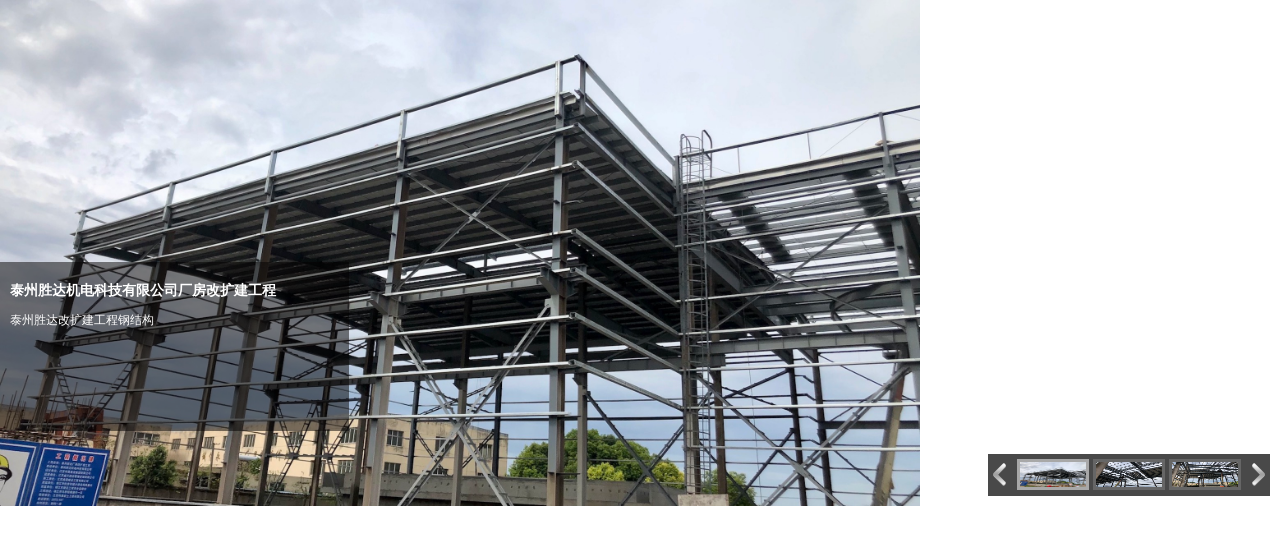

--- FILE ---
content_type: text/html; charset=utf-8
request_url: http://ccearth.com/index.php?_lid=layer7DD2438071E5932C7C515F1F9FA44878&_m=jslider&_a=loadskin
body_size: 3149
content:
<!DOCTYPE html PUBLIC "-//W3C//DTD XHTML 1.0 Transitional//EN" "http://www.w3.org/TR/xhtml1/DTD/xhtml1-transitional.dtd">
<html xmlns="http://www.w3.org/1999/xhtml">
<head>
<meta http-equiv="Content-Type" content="text/html; charset=utf-8" />
<style type="text/css">
body {font-size:12px;font-family:Arial,Helvetica,sans-serif;color:#5a5a5a;margin:0;background:none;-ms-user-select:none;user-select:none;}
html,body{overflow:hidden;-webkit-text-size-adjust:none;}
img {border:0;}
ol,ul,li {list-style-type:none;}
a {text-transform:none;text-decoration:none;color:#FFF;}
</style>
<link rel="stylesheet" type="text/css" href="http://static.ysjianzhan.cn/website/plugin/jslider/view/skin1/default.css?v=3" />
<script type="text/javascript" language="javascript" src="http://static.ysjianzhan.cn/website/script/jquery-1.6.4.js"></script>
<script type="text/javascript" language="javascript" src="http://static.ysjianzhan.cn/website/plugin/jslider/js/easing.js"></script>
<script type="text/javascript" language="javascript" src="http://static.ysjianzhan.cn/website/plugin/jslider/js/core.js?v=1"></script>
<script type="text/javascript" language="javascript" src="http://static.ysjianzhan.cn/website/script/imgadapter.js"></script>
<script language="javascript">
// Init global variables
var jsdomain = 'ccearth.com';//fixed 2899
if(jsdomain.indexOf('view.sitestar.cn')>0) document.domain='sitestar.cn';
var ceil = Math.ceil,max = Math.max,curlayerid = "#layer7DD2438071E5932C7C515F1F9FA44878",$parent = $(parent.document),$curlayer = $parent.find(curlayerid),
lofpadborder = lofjslider_padborder($('.wp-jslider_content', $curlayer)),loflayerw = $curlayer.width() - lofpadborder.width,
loflayerh = $curlayer.height() - lofpadborder.height;
if(!loflayerw){
    var layerdiv=$("<div/>").attr({'id':'layer7DD2438071E5932C7C515F1F9FA44878_content_style','style':"overflow: hidden; border: 0px solid transparent; width: 920px; height: 506px; padding: 0px;display:none;"});
    $("link").before(layerdiv);
    loflayerw = $(curlayerid+'_content_style').width()-lofpadborder.width;
    loflayerh = $(curlayerid+'_content_style').height()-lofpadborder.height;
}
var lofborder = 2 * lofint("0"),
lofnavshow = lofint("3")||1,lofwidth = loflayerw - lofborder,lofheight = loflayerh - lofborder;
// Function
function lofint(numStr){
	var number = parseInt(numStr);
	if(isNaN(number)) return 0;
	return number;
}
function lofjslider_padborder(dom){
	var plus = new Object(),$cstlayer = dom;
	var bordw = lofint($cstlayer.css('borderLeftWidth')) + lofint($cstlayer.css('borderRightWidth')),
	bordh = lofint($cstlayer.css('borderTopWidth')) + lofint($cstlayer.css('borderBottomWidth')),
	padw = lofint($cstlayer.css('padding-left')) + lofint($cstlayer.css('padding-right')),
	padh = lofint($cstlayer.css('padding-top')) + lofint($cstlayer.css('padding-bottom'));
	// Assign
	plus.width = bordw + padw;plus.height = bordh + padh;
	$cstlayer = bordw = bordh = padw = padh = null;
	return plus;
}
function setjslider_link(url, target){
	if ($.trim(url) == '#') return false;
	parent.window.open(url, target);
}
</script>
</head>
<body>
<div class="lof-slidecontent" id="layer7DD2438071E5932C7C515F1F9FA44878_lofslider" style="border-style: none;">
  <div class="preload"><div></div></div>
  <!-- MAIN CONTENT --> 
<div class="main-slider-content">
  <ul class="sliders-wrap-inner">
	<li><a href="javascript:void(0);" onclick="setjslider_link('#','');return false;" ><img src="http://pmoe9d3e6.pic1.ysjianzhan.cn/upload/IMG_6730.JPG" /></a><div class="slider-description" style="display:block;"><h4><a title="泰州胜达机电科技有限公司厂房改扩建工程" href="javascript:void(0);" onclick="setjslider_link('#','');return false;"  style="font-size: 14px;font-family: SimSun;">泰州胜达机电科技有限公司厂房改扩建工程</a></h4><p style="font-size: 12px;font-family: SimSun;">泰州胜达改扩建工程钢结构</p></div></li><li><a href="javascript:void(0);" onclick="setjslider_link('#','');return false;" ><img src="http://pmoe9d3e6.pic1.ysjianzhan.cn/upload/IMG_6733.JPG" /></a><div class="slider-description" style="display:block;"><h4><a title="泰州胜达机电科技有限公司厂房改扩建工程" href="javascript:void(0);" onclick="setjslider_link('#','');return false;"  style="font-size: 14px;font-family: SimSun;">泰州胜达机电科技有限公司厂房改扩建工程</a></h4><p style="font-size: 12px;font-family: SimSun;">泰州胜达改扩建工程钢结构</p></div></li><li><a href="javascript:void(0);" onclick="setjslider_link('#','');return false;" ><img src="http://pmoe9d3e6.pic1.ysjianzhan.cn/upload/IMG_6734.JPG" /></a><div class="slider-description" style="display:block;"><h4><a title="泰州胜达机电科技有限公司厂房改扩建工程" href="javascript:void(0);" onclick="setjslider_link('#','');return false;"  style="font-size: 14px;font-family: SimSun;">泰州胜达机电科技有限公司厂房改扩建工程</a></h4><p style="font-size: 12px;font-family: SimSun;">泰州胜达改扩建工程钢结构</p></div></li><li><a href="javascript:void(0);" onclick="setjslider_link('#','');return false;" ><img src="http://pmoe9d3e6.pic1.ysjianzhan.cn/upload/IMG_6731.JPG" /></a><div class="slider-description" style="display:block;"><h4><a title="泰州胜达机电科技有限公司厂房改扩建工程" href="javascript:void(0);" onclick="setjslider_link('#','');return false;"  style="font-size: 14px;font-family: SimSun;">泰州胜达机电科技有限公司厂房改扩建工程</a></h4><p style="font-size: 12px;font-family: SimSun;">泰州胜达改扩建工程钢结构</p></div></li><li><a href="javascript:void(0);" onclick="setjslider_link('#','');return false;" ><img src="http://pmoe9d3e6.pic1.ysjianzhan.cn/upload/IMG_6732.JPG" /></a><div class="slider-description" style="display:block;"><h4><a title="泰州胜达机电科技有限公司厂房改扩建工程" href="javascript:void(0);" onclick="setjslider_link('#','');return false;"  style="font-size: 14px;font-family: SimSun;">泰州胜达机电科技有限公司厂房改扩建工程</a></h4><p style="font-size: 12px;font-family: SimSun;">泰州胜达改扩建工程钢结构</p></div></li>  </ul>
</div>
<!-- END MAIN CONTENT --> 
<!-- NAVIGATOR -->
<div class="navigator-content">
  <div class="button-previous">Previous</div>
  <div class="navigator-wrapper">
	<ul class="navigator-wrap-inner">
       <li><img src="http://pmoe9d3e6.pic1.ysjianzhan.cn/upload/IMG_6730.JPG" title="泰州胜达机电科技有限公司厂房改扩建工程" width="70" height="25" /></li><li><img src="http://pmoe9d3e6.pic1.ysjianzhan.cn/upload/IMG_6733.JPG" title="泰州胜达机电科技有限公司厂房改扩建工程" width="70" height="25" /></li><li><img src="http://pmoe9d3e6.pic1.ysjianzhan.cn/upload/IMG_6734.JPG" title="泰州胜达机电科技有限公司厂房改扩建工程" width="70" height="25" /></li><li><img src="http://pmoe9d3e6.pic1.ysjianzhan.cn/upload/IMG_6731.JPG" title="泰州胜达机电科技有限公司厂房改扩建工程" width="70" height="25" /></li><li><img src="http://pmoe9d3e6.pic1.ysjianzhan.cn/upload/IMG_6732.JPG" title="泰州胜达机电科技有限公司厂房改扩建工程" width="70" height="25" /></li>	</ul>
  </div>
  <div class="button-next">Next</div>
</div> 
<!----------------- END OF NAVIGATOR --------------------->
<script type="text/javascript">
var navwidth = max(ceil(loflayerw * 80 / 980), 52),jslider_options = {
	direction: 'opacitys',
	easing: 'easeInOutExpo',
	navPosition: 'horizontal',
	navigatorHeight: 32,
	navigatorWidth: navwidth
};
$(function(){
	var $lofwrapper = $(curlayerid+'_lofslider'),lofdescw = ceil(loflayerw * 350 / 980),
	lofdesch = ceil(loflayerh * 100 / 340),lofdescbtm = ceil(loflayerh * 50 / 340);
	$lofwrapper.find('.navigator-content li img').width(navwidth - 10);
	$lofwrapper.find('.main-slider-content li').height(loflayerh).find('.slider-description').css({
		width: lofdescw+'px',minHeight: max(lofdesch, 50)+'px',bottom: lofdescbtm+'px'});
	$lofwrapper = lofdescw = lofdesch = lofdescbtm = null;
});
</script></div>
<script type="text/javascript" language="javascript" src="http://static.ysjianzhan.cn/website/plugin/jslider/js/core.js?v=1"></script>
<script type="text/javascript">
var lofsettings = jslider_options || {};
if (!$.isPlainObject(lofsettings) || $.isEmptyObject(lofsettings)) {
	lofsettings = {direction: 'opacitys',easing: 'easeInOutExpo',navigatorHeight: 100,navigatorWidth: 310};
}
jslider_options = null;
$(function(){
	// Init iframe max-height
	$parent.find(curlayerid+'_frmlofjslider').height(loflayerh);
	// buttons for next and previous item						 
	var $lofjslider_wrapper = $(curlayerid+'_lofslider'),
	buttons = {previous: $('.button-previous',$lofjslider_wrapper),next: $('.button-next',$lofjslider_wrapper)};
	// Init jslider container size
	$lofjslider_wrapper.find('.main-slider-content').width(lofwidth).height(lofheight);
    //arrow hide
    	// Start play
	$lofjslider_wrapper.lofJSidernews($.extend({}, lofsettings, {
		auto: ("1" == "1")?true:false,
		buttons: buttons,
			duration: 1200,
			interval: 1000 * lofint("3"),
		mainWidth: lofwidth,
		maxItemDisplay: lofnavshow,
		onLoaded: function($img){
			$img.imgadapter({
				mode: "" || 'inherit',
				width: lofwidth,height: lofheight,trigger: function(){
					// for '自定义适配'
											jslider_imgadaptive2($img, lofwidth, lofheight);
								},
			})
		}
	}));
                                	lofsettings = buttons = loflayerw = null;
	$parent = $curlayer = $lofjslider_wrapper = null;
});
function jslider_imgadaptive2(images, maxwidth, maxheight){
	var $img = images,ceil = Math.ceil;
	$img.each(function(i, img){
		var $target = $(img),curdifw = 0,curdifh = 0;
		if (img.width >= img.height) {
			$target.width(maxwidth).height("auto");
			// Auto fixed height
			curdifh = maxheight - $target.height();
			if (curdifh < 0) $target.css({"margin-top": ceil(curdifh / 2)+'px',"margin-left": '0px'});
			else if (curdifh > 0) {
				$target.height(maxheight).width("auto");
				curdifw = maxwidth - $target.width();
				$target.css({"margin-top": '0px',"margin-left": ceil(curdifw / 2)+'px'});
			} else $target.css({"margin-top": '',"margin-left": ''});
		} else {
			$target.height(maxheight).width("auto");
			// Auto fixed width
			curdifw = maxwidth - $target.width();
			if (curdifw < 0) $target.css({"margin-top": '0px',"margin-left": ceil(curdifw / 2)+'px'});
			else if (curdifw > 0) {
				$target.width(maxwidth).height('auto');
				curdifh = maxheight - $target.height();
				$target.css({"margin-top": ceil(curdifh / 2)+'px',"margin-left": '0px'});
			} else $target.css({"margin-top": '',"margin-left": ''});
		}
		$target = null;
	});
	$img = maxwidth = maxheight = null;
}
function jslider_imgadaptive(images, maxwidth, maxheight){
	var $img = images,ceil = Math.ceil;
	$img.each(function(i, img){
		var $target = $(img);
		var actimg=new Image();
		actimg.onload=function(){
			var imgw=this.width;
			var imgh=this.height;
			if(imgw*maxheight>=maxwidth*imgh){
				var newimgw=maxwidth;
				var newimgh=Math.round(imgh*maxwidth/imgw);
				$target.css({"width":newimgw+'px',"height":"auto","margin-top": Math.ceil((maxheight-newimgh)/ 2)+'px',"margin-left": '0px'});
			}else{
				var newimgh=maxheight;
				var newimgw=Math.round(imgw*maxheight/imgh);
				$target.css({"width":"auto","height":newimgh,"margin-left": ceil((maxwidth-newimgw) / 2)+'px',"margin-top": '0px'});
			}
		}
		actimg.src=$target.prop('src');
	});
}
</script>
</body>
</html>